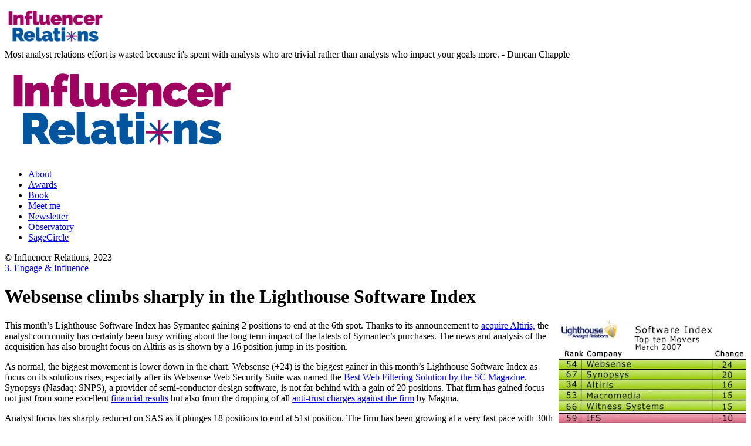

--- FILE ---
content_type: text/html; charset=UTF-8
request_url: https://www.influencerrelations.com/363/websense-climbs-sharply-in-the-lighthouse-software-index
body_size: 11092
content:
<!DOCTYPE html>
<!--[if lt IE 7]><html class="no-js ie lt-ie9 lt-ie8 lt-ie7" lang="en-US"> <![endif]-->
<!--[if IE 7]><html class="no-js ie lt-ie9 lt-ie8" lang="en-US"> <![endif]-->
<!--[if IE 8]><html class="no-js ie lt-ie9" lang="en-US"> <![endif]-->
<!--[if gt IE 8]><html class="no-js ie lt-ie10" lang="en-US"> <![endif]-->
<!--[if gt IE 9]><!--><html class="no-ie" lang="en-US"> <!--<![endif]--><head><meta charset="utf-8"><link rel="icon" type="image/png" href="https://www.influencerrelations.com/wp-content/uploads/IR_LogoTransparent.png" /><link rel="apple-touch-icon" href="https://www.influencerrelations.com/wp-content/uploads/IR_LogoTransparent.png"><link rel="apple-touch-icon" sizes="76x76" href="https://www.influencerrelations.com/wp-content/uploads/IR_LogoTransparent.png"><link rel="apple-touch-icon" sizes="120x120" href="https://www.influencerrelations.com/wp-content/uploads/IR_LogoTransparent.png"><link rel="apple-touch-icon" sizes="152x152" href="https://www.influencerrelations.com/wp-content/uploads/IR_LogoTransparent.png"><meta name="viewport" content="width=device-width, initial-scale=1.0" />
<!--[if lte IE 9]> <script src="https://www.influencerrelations.com/wp-content/themes/dfd-ronneby/assets/js/html5shiv.js"></script> <![endif]-->
<!--[if lte IE 8]> <script src="https://www.influencerrelations.com/wp-content/themes/dfd-ronneby/assets/js/excanvas.compiled.js"></script> <![endif]--><link rel="alternate" type="application/rss+xml" title="Influencer Relations Feed" href="https://www.influencerrelations.com/feed/"><meta name='robots' content='index, follow, max-image-preview:large, max-snippet:-1, max-video-preview:-1' /><meta name="google-site-verification" content="V6bkhHqw_r865ekC0b4BzqdpTW_YdMxx9tLWF-CYInQ" /><meta name="msvalidate.01" content="C348EC9C6EC5DDEB5A56DDC1DC2DB870" /><meta name="p:domain_verify" content="1b203c474d795e1002be357256d5376c" /><title>Websense climbs sharply in the Lighthouse Software Index - Influencer Relations</title><link rel="canonical" href="https://www.influencerrelations.com/363/websense-climbs-sharply-in-the-lighthouse-software-index" /><meta property="og:locale" content="en_US" /><meta property="og:type" content="article" /><meta property="og:title" content="Websense climbs sharply in the Lighthouse Software Index - Influencer Relations" /><meta property="og:description" content="This month&#8217;s Lighthouse Software Index has Symantec gaining 2 positions to end at the 6th spot. Thanks to its announcement to acquire Altiris, the analyst community has certainly been busy" /><meta property="og:url" content="https://www.influencerrelations.com/363/websense-climbs-sharply-in-the-lighthouse-software-index" /><meta property="og:site_name" content="Influencer Relations" /><meta property="article:published_time" content="2007-03-20T14:22:00+00:00" /><meta property="article:modified_time" content="2008-03-22T10:34:28+00:00" /><meta property="og:image" content="https://bp3.blogger.com/_0P_gswvej44/Rf_CCFu2o8I/AAAAAAAAAAk/H1eWmrK-FeQ/s320/Software+-+Mover.jpg" /><meta name="author" content="Duncan Chapple" /><meta name="twitter:card" content="summary_large_image" /><meta name="twitter:label1" content="Written by" /><meta name="twitter:data1" content="Duncan Chapple" /><meta name="twitter:label2" content="Est. reading time" /><meta name="twitter:data2" content="2 minutes" /> <script type="application/ld+json" class="yoast-schema-graph">{"@context":"https://schema.org","@graph":[{"@type":"Article","@id":"https://www.influencerrelations.com/363/websense-climbs-sharply-in-the-lighthouse-software-index#article","isPartOf":{"@id":"https://www.influencerrelations.com/363/websense-climbs-sharply-in-the-lighthouse-software-index"},"author":{"name":"Duncan Chapple","@id":"https://www.influencerrelations.com/#/schema/person/a087db14e3bdf29431db45d158feb8a9"},"headline":"Websense climbs sharply in the Lighthouse Software Index","datePublished":"2007-03-20T14:22:00+00:00","dateModified":"2008-03-22T10:34:28+00:00","mainEntityOfPage":{"@id":"https://www.influencerrelations.com/363/websense-climbs-sharply-in-the-lighthouse-software-index"},"wordCount":358,"commentCount":0,"image":{"@id":"https://www.influencerrelations.com/363/websense-climbs-sharply-in-the-lighthouse-software-index#primaryimage"},"thumbnailUrl":"http://bp3.blogger.com/_0P_gswvej44/Rf_CCFu2o8I/AAAAAAAAAAk/H1eWmrK-FeQ/s320/Software+-+Mover.jpg","articleSection":["3. Engage &amp; Influence"],"inLanguage":"en-US","potentialAction":[{"@type":"CommentAction","name":"Comment","target":["https://www.influencerrelations.com/363/websense-climbs-sharply-in-the-lighthouse-software-index#respond"]}]},{"@type":"WebPage","@id":"https://www.influencerrelations.com/363/websense-climbs-sharply-in-the-lighthouse-software-index","url":"https://www.influencerrelations.com/363/websense-climbs-sharply-in-the-lighthouse-software-index","name":"Websense climbs sharply in the Lighthouse Software Index - Influencer Relations","isPartOf":{"@id":"https://www.influencerrelations.com/#website"},"primaryImageOfPage":{"@id":"https://www.influencerrelations.com/363/websense-climbs-sharply-in-the-lighthouse-software-index#primaryimage"},"image":{"@id":"https://www.influencerrelations.com/363/websense-climbs-sharply-in-the-lighthouse-software-index#primaryimage"},"thumbnailUrl":"http://bp3.blogger.com/_0P_gswvej44/Rf_CCFu2o8I/AAAAAAAAAAk/H1eWmrK-FeQ/s320/Software+-+Mover.jpg","datePublished":"2007-03-20T14:22:00+00:00","dateModified":"2008-03-22T10:34:28+00:00","author":{"@id":"https://www.influencerrelations.com/#/schema/person/a087db14e3bdf29431db45d158feb8a9"},"breadcrumb":{"@id":"https://www.influencerrelations.com/363/websense-climbs-sharply-in-the-lighthouse-software-index#breadcrumb"},"inLanguage":"en-US","potentialAction":[{"@type":"ReadAction","target":["https://www.influencerrelations.com/363/websense-climbs-sharply-in-the-lighthouse-software-index"]}]},{"@type":"ImageObject","inLanguage":"en-US","@id":"https://www.influencerrelations.com/363/websense-climbs-sharply-in-the-lighthouse-software-index#primaryimage","url":"http://bp3.blogger.com/_0P_gswvej44/Rf_CCFu2o8I/AAAAAAAAAAk/H1eWmrK-FeQ/s320/Software+-+Mover.jpg","contentUrl":"http://bp3.blogger.com/_0P_gswvej44/Rf_CCFu2o8I/AAAAAAAAAAk/H1eWmrK-FeQ/s320/Software+-+Mover.jpg"},{"@type":"BreadcrumbList","@id":"https://www.influencerrelations.com/363/websense-climbs-sharply-in-the-lighthouse-software-index#breadcrumb","itemListElement":[{"@type":"ListItem","position":1,"name":"Home","item":"https://www.influencerrelations.com/"},{"@type":"ListItem","position":2,"name":"Websense climbs sharply in the Lighthouse Software Index"}]},{"@type":"WebSite","@id":"https://www.influencerrelations.com/#website","url":"https://www.influencerrelations.com/","name":"Influecer Relations","description":"Edited by Duncan Chapple","potentialAction":[{"@type":"SearchAction","target":{"@type":"EntryPoint","urlTemplate":"https://www.influencerrelations.com/?s={search_term_string}"},"query-input":{"@type":"PropertyValueSpecification","valueRequired":true,"valueName":"search_term_string"}}],"inLanguage":"en-US"},{"@type":"Person","@id":"https://www.influencerrelations.com/#/schema/person/a087db14e3bdf29431db45d158feb8a9","name":"Duncan Chapple","image":{"@type":"ImageObject","inLanguage":"en-US","@id":"https://www.influencerrelations.com/#/schema/person/image/","url":"https://secure.gravatar.com/avatar/6b3ac88873048d798ed7bcc0fe4792513d7bb4fb5aa39ac69153b4303e30766a?s=96&d=mm&r=g","contentUrl":"https://secure.gravatar.com/avatar/6b3ac88873048d798ed7bcc0fe4792513d7bb4fb5aa39ac69153b4303e30766a?s=96&d=mm&r=g","caption":"Duncan Chapple"},"sameAs":["http://www.lighthousear.com"],"url":"https://www.influencerrelations.com/author/wahmed"}]}</script> <link rel='dns-prefetch' href='//secure.gravatar.com' /><link rel='dns-prefetch' href='//stats.wp.com' /><link rel='dns-prefetch' href='//fonts.googleapis.com' /><link rel='dns-prefetch' href='//jetpack.wordpress.com' /><link rel='dns-prefetch' href='//s0.wp.com' /><link rel='dns-prefetch' href='//public-api.wordpress.com' /><link rel='dns-prefetch' href='//0.gravatar.com' /><link rel='dns-prefetch' href='//1.gravatar.com' /><link rel='dns-prefetch' href='//2.gravatar.com' /><link rel='dns-prefetch' href='//widgets.wp.com' /><link rel='preconnect' href='//c0.wp.com' /><link rel='preconnect' href='//i0.wp.com' /><link rel='preconnect' href='https://fonts.gstatic.com' crossorigin /><link rel="alternate" type="application/rss+xml" title="Influencer Relations &raquo; Feed" href="https://www.influencerrelations.com/feed" /><link rel="alternate" type="application/rss+xml" title="Influencer Relations &raquo; Comments Feed" href="https://www.influencerrelations.com/comments/feed" /><link rel="alternate" title="oEmbed (JSON)" type="application/json+oembed" href="https://www.influencerrelations.com/wp-json/oembed/1.0/embed?url=https%3A%2F%2Fwww.influencerrelations.com%2F363%2Fwebsense-climbs-sharply-in-the-lighthouse-software-index" /><link rel="alternate" title="oEmbed (XML)" type="text/xml+oembed" href="https://www.influencerrelations.com/wp-json/oembed/1.0/embed?url=https%3A%2F%2Fwww.influencerrelations.com%2F363%2Fwebsense-climbs-sharply-in-the-lighthouse-software-index&#038;format=xml" /><link rel="stylesheet" href="https://www.influencerrelations.com/wp-content/plugins/litespeed-cache/assets/css/litespeed-dummy.css?ver=6.9"><link rel="preload" as="style" href="https://fonts.googleapis.com/css?family=Open%20Sans:300,400,500,600,700,800,300italic,400italic,500italic,600italic,700italic,800italic%7CExo:100,200,300,400,500,600,700,800,900,100italic,200italic,300italic,400italic,500italic,600italic,700italic,800italic,900italic&#038;subset=latin&#038;display=swap&#038;ver=1734609454" /><noscript><link rel="stylesheet" href="https://fonts.googleapis.com/css?family=Open%20Sans:300,400,500,600,700,800,300italic,400italic,500italic,600italic,700italic,800italic%7CExo:100,200,300,400,500,600,700,800,900,100italic,200italic,300italic,400italic,500italic,600italic,700italic,800italic,900italic&#038;subset=latin&#038;display=swap&#038;ver=1734609454" /></noscript> <script></script><link rel="https://api.w.org/" href="https://www.influencerrelations.com/wp-json/" /><link rel="alternate" title="JSON" type="application/json" href="https://www.influencerrelations.com/wp-json/wp/v2/posts/363" /><link rel="EditURI" type="application/rsd+xml" title="RSD" href="https://www.influencerrelations.com/xmlrpc.php?rsd" /><meta name="generator" content="WordPress 6.9" /><link rel='shortlink' href='https://wp.me/p2Z2z0-5R' /><meta name="generator" content="Redux 4.5.1" /><meta name="generator" content="Elementor 3.34.2; features: e_font_icon_svg, additional_custom_breakpoints; settings: css_print_method-external, google_font-enabled, font_display-auto"><meta name="generator" content="Powered by WPBakery Page Builder - drag and drop page builder for WordPress."/><meta name="bmi-version" content="2.0.0" /><meta name="generator" content="Powered by Slider Revolution 6.7.35 - responsive, Mobile-Friendly Slider Plugin for WordPress with comfortable drag and drop interface." /><link rel="icon" href="https://i0.wp.com/www.influencerrelations.com/wp-content/uploads/cropped-IR_LogoTransparent.png?fit=32%2C32&#038;ssl=1" sizes="32x32" /><link rel="icon" href="https://i0.wp.com/www.influencerrelations.com/wp-content/uploads/cropped-IR_LogoTransparent.png?fit=192%2C192&#038;ssl=1" sizes="192x192" /><link rel="apple-touch-icon" href="https://i0.wp.com/www.influencerrelations.com/wp-content/uploads/cropped-IR_LogoTransparent.png?fit=180%2C180&#038;ssl=1" /><meta name="msapplication-TileImage" content="https://i0.wp.com/www.influencerrelations.com/wp-content/uploads/cropped-IR_LogoTransparent.png?fit=270%2C270&#038;ssl=1" />
<noscript><style>.wpb_animate_when_almost_visible { opacity: 1; }</style></noscript></head><body data-rsssl=1 class="wp-singular post-template-default single single-post postid-363 single-format-standard wp-theme-dfd-ronneby dfd-page-title-websense-climbs-sharply-in-the-lighthouse-software-index dfd-smooth-scroll wpb-js-composer js-comp-ver-8.5 vc_responsive elementor-default elementor-kit-13154" data-directory="https://www.influencerrelations.com/wp-content/themes/dfd-ronneby"  data-header-responsive-width="1101" data-share-pretty="Share" data-next-pretty="next" data-prev-pretty="prev"><div class="form-search-section" style="display: none;"><div class="row"><form role="search" method="get" id="searchform_6970585def05c" class="form-search" action="https://www.influencerrelations.com/">
<i class="dfdicon-header-search-icon inside-search-icon"></i>
<input type="text" value="" name="s" id="s_6970585def05b" class="search-query" placeholder="Search on site..." aria-label="Search on site">
<input type="submit" value="Search" class="btn">
<i class="header-search-switcher close-search"></i></form></div></div><div id="header-container" class="header-style-5 header-layout-boxed   dfd-header-layout-fixed left text-left"><section id="header"><div class="dfd-side-header-container"><div class="logo-wrap header-top-logo-panel dfd-header-responsive-hide"><div class="row"><div class="columns twelve"><div class="logo-for-panel"><div class="inline-block">
<a href="https://www.influencerrelations.com">
<img data-lazyloaded="1" src="[data-uri]" data-src="https://www.influencerrelations.com/wp-content/uploads/IR_Fulltransparent_400-173x72.png" alt="Influencer Relations" data-retina="https://www.influencerrelations.com/wp-content/uploads/IR_Fulltransparent_400.png" data-retina_w="400" data-retina_h="166" style="height: 72px;" /><noscript><img src="https://www.influencerrelations.com/wp-content/uploads/IR_Fulltransparent_400-173x72.png" alt="Influencer Relations" data-retina="https://www.influencerrelations.com/wp-content/uploads/IR_Fulltransparent_400.png" data-retina_w="400" data-retina_h="166" style="height: 72px;" /></noscript>
</a></div></div></div><div class="columns twelve header-info-panel"><div class="top-info"><span class="dfd-top-info-delim-blank"></span> Most analyst relations effort is wasted because it's spent with analysts who are trivial rather than analysts who impact your goals more. - Duncan Chapple</div></div></div></div><div class="header-wrap"><div class="row decorated"><div class="columns twelve header-main-panel"><div class="header-col-left"><div class="mobile-logo">
<a href="https://www.influencerrelations.com" title="Home"><img data-lazyloaded="1" src="[data-uri]" data-src="https://www.influencerrelations.com/wp-content/uploads/IR_Fulltransparent_400.png" alt="logo"/><noscript><img src="https://www.influencerrelations.com/wp-content/uploads/IR_Fulltransparent_400.png" alt="logo"/></noscript></a></div></div><div class="header-col-right"><div class="header-icons-wrapper"><div class="dl-menuwrapper">
<a href="#sidr" class="dl-trigger icon-mobile-menu dfd-vertical-aligned" id="mobile-menu" aria-label="Open mobile menu">
<span class="icon-wrap dfd-middle-line"></span>
<span class="icon-wrap dfd-top-line"></span>
<span class="icon-wrap dfd-bottom-line"></span>
</a></div></div></div><div class="header-col-fluid"><nav class="mega-menu clearfix  dfd-disable-menu-line-animated text-right" id="main_mega_menu"><ul id="menu-main-menu" class="nav-menu menu-primary-navigation menu-clonable-for-mobiles"><li id="nav-menu-item-13102-6970585e03343" class="mega-menu-item nav-item menu-item-depth-0 "><a href="https://www.influencerrelations.com/aboutduncan" class="menu-link main-menu-link item-title">About</a></li><li id="nav-menu-item-6991-6970585e033ae" class="mega-menu-item nav-item menu-item-depth-0 "><a href="https://www.influencerrelations.com/analyst-firm-awards" class="menu-link main-menu-link item-title">Awards</a></li><li id="nav-menu-item-12405-6970585e033f6" class="mega-menu-item nav-item menu-item-depth-0 "><a href="https://www.amazon.co.uk/Influencer-Relations-Insights-Analyst-Expanded/dp/0906378087/" class="menu-link main-menu-link item-title">Book</a></li><li id="nav-menu-item-7487-6970585e03423" class="mega-menu-item nav-item menu-item-depth-0 "><a href="http://meet.duncanchapple.com" class="menu-link main-menu-link item-title">Meet me</a></li><li id="nav-menu-item-15081-6970585e03451" class="mega-menu-item nav-item menu-item-depth-0 "><a href="https://mailchi.mp/31ae6b4c7f96/influencerrelations" class="menu-link main-menu-link item-title">Newsletter</a></li><li id="nav-menu-item-7142-6970585e0347a" class="mega-menu-item nav-item menu-item-depth-0 "><a href="https://ao.business-school.ed.ac.uk/" class="menu-link main-menu-link item-title">Observatory</a></li><li id="nav-menu-item-15082-6970585e034a0" class="mega-menu-item nav-item menu-item-depth-0 "><a href="https://sagecircle.com" class="menu-link main-menu-link item-title">SageCircle</a></li></ul>	<i class="carousel-nav prev dfd-icon-left_2"></i>
<i class="carousel-nav next dfd-icon-right_2"></i></nav></div></div></div></div><div class="dfd-header-bottom dfd-header-responsive-hide"><div class="login-button-wrap"></div><div class="clear"></div><div class="inline-block"></div><div class="clear"></div><div class="widget soc-icons dfd-soc-icons-hover-style-4">
<a href="http://facebook.com/influencerrel" class="fb soc_icon-facebook" title="Facebook" target="_blank"><span class="line-top-left soc_icon-facebook"></span><span class="line-top-center soc_icon-facebook"></span><span class="line-top-right soc_icon-facebook"></span><span class="line-bottom-left soc_icon-facebook"></span><span class="line-bottom-center soc_icon-facebook"></span><span class="line-bottom-right soc_icon-facebook"></span><i class="soc_icon-facebook"></i></a><a href="http://linkedin.com/duncanchapple" class="li soc_icon-linkedin" title="LinkedIN" target="_blank"><span class="line-top-left soc_icon-linkedin"></span><span class="line-top-center soc_icon-linkedin"></span><span class="line-top-right soc_icon-linkedin"></span><span class="line-bottom-left soc_icon-linkedin"></span><span class="line-bottom-center soc_icon-linkedin"></span><span class="line-bottom-right soc_icon-linkedin"></span><i class="soc_icon-linkedin"></i></a><a href="http://www.twitter.com/influencerrel" class="tw dfd-added-icon-twitter-x-logo" title="Twitter" target="_blank"><span class="line-top-left dfd-added-icon-twitter-x-logo"></span><span class="line-top-center dfd-added-icon-twitter-x-logo"></span><span class="line-top-right dfd-added-icon-twitter-x-logo"></span><span class="line-bottom-left dfd-added-icon-twitter-x-logo"></span><span class="line-bottom-center dfd-added-icon-twitter-x-logo"></span><span class="line-bottom-right dfd-added-icon-twitter-x-logo"></span><i class="dfd-added-icon-twitter-x-logo"></i></a><a href="http://youtube.com/duncanchapplemba" class="yt soc_icon-youtube" title="YouTube" target="_blank"><span class="line-top-left soc_icon-youtube"></span><span class="line-top-center soc_icon-youtube"></span><span class="line-top-right soc_icon-youtube"></span><span class="line-bottom-left soc_icon-youtube"></span><span class="line-bottom-center soc_icon-youtube"></span><span class="line-bottom-right soc_icon-youtube"></span><i class="soc_icon-youtube"></i></a><a href="https://www.slideshare.net/dchapple/" class="ss dfd-added-font-icon-slideshare" title="slideshare" target="_blank"><span class="line-top-left dfd-added-font-icon-slideshare"></span><span class="line-top-center dfd-added-font-icon-slideshare"></span><span class="line-top-right dfd-added-font-icon-slideshare"></span><span class="line-bottom-left dfd-added-font-icon-slideshare"></span><span class="line-bottom-center dfd-added-font-icon-slideshare"></span><span class="line-bottom-right dfd-added-font-icon-slideshare"></span><i class="dfd-added-font-icon-slideshare"></i></a></div><div class="clear"></div><div class="dfd-copyright">
©  Influencer Relations, 2023</div></div></div></section></div><div id="main-wrap" class=""><div id="change_wrap_div"><div id="stuning-header"><div class="dfd-stuning-header-bg-container" style=" background-color: #ffffff; background-size: initial;background-attachment: fixed;background-position: center;"></div><div class="stuning-header-inner"><div class="row"><div class="twelve columns"><div class="page-title-inner  text-center" ><div class="page-title-inner-wrap"><div class="dfd-news-categories">
<span class="byline category">
<a href="https://www.influencerrelations.com/category/influence" class="fn" >
<span class="cat-name">3. Engage &amp; Influence</span>
</a>
</span></div><h1 class="page-title">
Websense climbs sharply in the Lighthouse Software Index</h1></div></div></div></div></div></div><section id="layout" class="single-post dfd-equal-height-children"><div class="single-post dfd-single-layout-full_width dfd-single-style-advanced"><div class="blog-section "><section id="main-content" role="main" class="twelve columns"><article class="post-363 post type-post status-publish format-standard hentry category-influence"><div class="dfd-single-post-heading"></div><div class="entry-content"><p><a href="https://i0.wp.com/bp3.blogger.com/_0P_gswvej44/Rf_CCFu2o8I/AAAAAAAAAAk/H1eWmrK-FeQ/s1600-h/Software%2B-%2BMover.jpg" onblur="try {parent.deselectBloggerImageGracefully();} catch(e) {}"><img data-lazyloaded="1" src="[data-uri]" data-recalc-dims="1" decoding="async" data-src="https://i0.wp.com/bp3.blogger.com/_0P_gswvej44/Rf_CCFu2o8I/AAAAAAAAAAk/H1eWmrK-FeQ/s320/Software%2B-%2BMover.jpg?w=1200" style="margin: 0pt 0pt 10px 10px; float: right; cursor: pointer" id="BLOGGER_PHOTO_ID_5043963448832467906" border="0" /><noscript><img data-recalc-dims="1" decoding="async" src="https://i0.wp.com/bp3.blogger.com/_0P_gswvej44/Rf_CCFu2o8I/AAAAAAAAAAk/H1eWmrK-FeQ/s320/Software%2B-%2BMover.jpg?w=1200" style="margin: 0pt 0pt 10px 10px; float: right; cursor: pointer" id="BLOGGER_PHOTO_ID_5043963448832467906" border="0" /></noscript></a>This month&#8217;s Lighthouse Software Index has Symantec gaining 2 positions to end at the 6th spot. Thanks to its announcement to <a href="http://www.symantec.com/about/news/release/article.jsp?prid=20070129_02">acquire Altiris,</a> the analyst community has certainly been busy writing about the long term impact of the latests of Symantec&#8217;s purchases. The news and analysis of the acquisition has also brought focus on Altiris as is shown by a 16 position jump in its position.</p><p>As normal, the biggest movement is lower down in the chart. Websense (+24) is the biggest gainer in this month&#8217;s Lighthouse Software Index as focus on its solutions rises, especially after its Websense Web Security Suite was named the <a href="http://www.websense.com/global/en/PressRoom/PressReleases/PressReleaseDetail/?Release=0702131358">Best Web Filtering Solution by the SC Magazine</a>. Synopsys (Nasdaq: SNPS), a provider of semi-conductor design software, is not far behind with a gain of 20 positions. That firm has gained focus not just from some excellent <a href="http://www.synopsys.com/news/announce/press2007/earnings/earnings_q107.pdf">financial results</a> but also from the dropping of all <a href="http://www.synopsys.com/news/announce/press2007/snps_magma_lg_pr.html">anti-trust charges against the firm</a> by Magma.</p><p>Analyst focus has sharply reduced on SAS as it plunges 18 positions to end at 51st position. The firm has been growing at a very fast pace with 30th consecutive year of revenue growth and record <a href="http://www.sas.com/news/preleases/021307/news1.html">$1.9 billion in revenue</a>. However, it has had a very quite month, and is yet to get many analysts talking about the outcome of the proposed plan of <a href="http://www.sas.com/news/preleases/030507/news1Accenture.html">SAS and Accenture</a> to work together.</p><p>Talking a bit about the top 25 firms, this month sees the entry of Veritas (22), mySQL (21), Check Point (25) and SPSS (24) in the top 25 list. The positions for these 3 firms have been vacated by the departure of Business Objects (at 28), Sage (27), Tibco (29) and Infor (26) from the top 25. Sage and Infor should not be worried, since their presence in the top 25 presented an unusual blip. However, Business Objects and Tibco were often in the low teens up until the middle of last year: they both seem to have been overtaken by competitors ramping up their AR.</p><p>If you&#8217;d like to be sent the top 25 of the Lighthouse Software Index each month, please send an email to <span style="font-style: italic">analysts [at] lighthousear.com</span>. To read more about <a href="http://analystrelations.blogspot.com/2006/11/how-we-do-our-analyst-index-rankings.html">how we do the index</a>, click <a href="http://analystrelations.blogspot.com/2006/11/how-we-do-our-analyst-index-rankings.html">here</a>.</p><div id='jp-relatedposts' class='jp-relatedposts' ></div></div></article><div class="about-author"><figure class="author-photo">
<img data-lazyloaded="1" src="[data-uri]" alt='' data-src='https://secure.gravatar.com/avatar/6b3ac88873048d798ed7bcc0fe4792513d7bb4fb5aa39ac69153b4303e30766a?s=80&#038;d=mm&#038;r=g' data-srcset='https://secure.gravatar.com/avatar/6b3ac88873048d798ed7bcc0fe4792513d7bb4fb5aa39ac69153b4303e30766a?s=160&#038;d=mm&#038;r=g 2x' class='avatar avatar-80 photo' height='80' width='80' decoding='async'/><noscript><img alt='' src='https://secure.gravatar.com/avatar/6b3ac88873048d798ed7bcc0fe4792513d7bb4fb5aa39ac69153b4303e30766a?s=80&#038;d=mm&#038;r=g' srcset='https://secure.gravatar.com/avatar/6b3ac88873048d798ed7bcc0fe4792513d7bb4fb5aa39ac69153b4303e30766a?s=160&#038;d=mm&#038;r=g 2x' class='avatar avatar-80 photo' height='80' width='80' decoding='async'/></noscript></figure><div class="author-content"><div class="author-top-inner"><div class="box-name">Duncan Chapple</div><div class="widget soc-icons dfd-soc-icons-hover-style-26"></div></div><div class="author-description"><p></p></div></div></div></section></div></div></section></div><div class="body-back-to-top align-right">
<i class="dfd-added-font-icon-right-open"></i></div><div id="footer-wrap"><section id="footer" class="footer-style-2 dfd-background-dark"></section></div></div><div id="sidr"><div class="sidr-top"><div class="logo-for-panel">
<a href="https://www.influencerrelations.com" title="Mobile logo">
<img data-lazyloaded="1" src="[data-uri]" data-src="https://www.influencerrelations.com/wp-content/uploads/IR_Fulltransparent_400.png" alt="logo"/><noscript><img src="https://www.influencerrelations.com/wp-content/uploads/IR_Fulltransparent_400.png" alt="logo"/></noscript>
</a></div></div><div class="sidr-inner"></div><div class="dfd-search-mobile-show" style="display: none;"><div class="form-search-container"><form role="search" method="get" id="searchform" class="form-search" action="https://www.influencerrelations.com/">
<label class="hide" for="s">Search for:</label>
<input type="text" value="" name="s" id="s" class="search-query" placeholder="">
<input type="submit" id="searchsubmit" value="" class="btn"><div class="searchsubmit-icon"><i class="dfd-icon-zoom"></i></div></form></div></div></div>
<a href="#sidr-close" class="dl-trigger dfd-sidr-close" aria-label="Close mobile menu"></a> <script type="speculationrules">{"prefetch":[{"source":"document","where":{"and":[{"href_matches":"/*"},{"not":{"href_matches":["/wp-*.php","/wp-admin/*","/wp-content/uploads/*","/wp-content/*","/wp-content/plugins/*","/wp-content/themes/dfd-ronneby/*","/*\\?(.+)"]}},{"not":{"selector_matches":"a[rel~=\"nofollow\"]"}},{"not":{"selector_matches":".no-prefetch, .no-prefetch a"}}]},"eagerness":"conservative"}]}</script> <div style="display:none"><div class="grofile-hash-map-cfb26d5c56ab031dd3b78f9464f3942e"></div></div> <script type="text/javascript" id="jetpack-stats-js-before">/*  */
_stq = window._stq || [];
_stq.push([ "view", {"v":"ext","blog":"44100538","post":"363","tz":"1","srv":"www.influencerrelations.com","j":"1:15.4"} ]);
_stq.push([ "clickTrackerInit", "44100538", "363" ]);
//# sourceURL=jetpack-stats-js-before
/*  */</script> <script type="text/javascript" src="https://stats.wp.com/e-202604.js" id="jetpack-stats-js" defer="defer" data-wp-strategy="defer"></script> <script id="wp-emoji-settings" type="application/json">{"baseUrl":"https://s.w.org/images/core/emoji/17.0.2/72x72/","ext":".png","svgUrl":"https://s.w.org/images/core/emoji/17.0.2/svg/","svgExt":".svg","source":{"concatemoji":"https://www.influencerrelations.com/wp-includes/js/wp-emoji-release.min.js?ver=6.9"}}</script> <script type="module">/*  */
/*! This file is auto-generated */
const a=JSON.parse(document.getElementById("wp-emoji-settings").textContent),o=(window._wpemojiSettings=a,"wpEmojiSettingsSupports"),s=["flag","emoji"];function i(e){try{var t={supportTests:e,timestamp:(new Date).valueOf()};sessionStorage.setItem(o,JSON.stringify(t))}catch(e){}}function c(e,t,n){e.clearRect(0,0,e.canvas.width,e.canvas.height),e.fillText(t,0,0);t=new Uint32Array(e.getImageData(0,0,e.canvas.width,e.canvas.height).data);e.clearRect(0,0,e.canvas.width,e.canvas.height),e.fillText(n,0,0);const a=new Uint32Array(e.getImageData(0,0,e.canvas.width,e.canvas.height).data);return t.every((e,t)=>e===a[t])}function p(e,t){e.clearRect(0,0,e.canvas.width,e.canvas.height),e.fillText(t,0,0);var n=e.getImageData(16,16,1,1);for(let e=0;e<n.data.length;e++)if(0!==n.data[e])return!1;return!0}function u(e,t,n,a){switch(t){case"flag":return n(e,"\ud83c\udff3\ufe0f\u200d\u26a7\ufe0f","\ud83c\udff3\ufe0f\u200b\u26a7\ufe0f")?!1:!n(e,"\ud83c\udde8\ud83c\uddf6","\ud83c\udde8\u200b\ud83c\uddf6")&&!n(e,"\ud83c\udff4\udb40\udc67\udb40\udc62\udb40\udc65\udb40\udc6e\udb40\udc67\udb40\udc7f","\ud83c\udff4\u200b\udb40\udc67\u200b\udb40\udc62\u200b\udb40\udc65\u200b\udb40\udc6e\u200b\udb40\udc67\u200b\udb40\udc7f");case"emoji":return!a(e,"\ud83e\u1fac8")}return!1}function f(e,t,n,a){let r;const o=(r="undefined"!=typeof WorkerGlobalScope&&self instanceof WorkerGlobalScope?new OffscreenCanvas(300,150):document.createElement("canvas")).getContext("2d",{willReadFrequently:!0}),s=(o.textBaseline="top",o.font="600 32px Arial",{});return e.forEach(e=>{s[e]=t(o,e,n,a)}),s}function r(e){var t=document.createElement("script");t.src=e,t.defer=!0,document.head.appendChild(t)}a.supports={everything:!0,everythingExceptFlag:!0},new Promise(t=>{let n=function(){try{var e=JSON.parse(sessionStorage.getItem(o));if("object"==typeof e&&"number"==typeof e.timestamp&&(new Date).valueOf()<e.timestamp+604800&&"object"==typeof e.supportTests)return e.supportTests}catch(e){}return null}();if(!n){if("undefined"!=typeof Worker&&"undefined"!=typeof OffscreenCanvas&&"undefined"!=typeof URL&&URL.createObjectURL&&"undefined"!=typeof Blob)try{var e="postMessage("+f.toString()+"("+[JSON.stringify(s),u.toString(),c.toString(),p.toString()].join(",")+"));",a=new Blob([e],{type:"text/javascript"});const r=new Worker(URL.createObjectURL(a),{name:"wpTestEmojiSupports"});return void(r.onmessage=e=>{i(n=e.data),r.terminate(),t(n)})}catch(e){}i(n=f(s,u,c,p))}t(n)}).then(e=>{for(const n in e)a.supports[n]=e[n],a.supports.everything=a.supports.everything&&a.supports[n],"flag"!==n&&(a.supports.everythingExceptFlag=a.supports.everythingExceptFlag&&a.supports[n]);var t;a.supports.everythingExceptFlag=a.supports.everythingExceptFlag&&!a.supports.flag,a.supports.everything||((t=a.source||{}).concatemoji?r(t.concatemoji):t.wpemoji&&t.twemoji&&(r(t.twemoji),r(t.wpemoji)))});
//# sourceURL=https://www.influencerrelations.com/wp-includes/js/wp-emoji-loader.min.js
/*  */</script> <script></script> <script data-no-optimize="1">window.lazyLoadOptions=Object.assign({},{threshold:300},window.lazyLoadOptions||{});!function(t,e){"object"==typeof exports&&"undefined"!=typeof module?module.exports=e():"function"==typeof define&&define.amd?define(e):(t="undefined"!=typeof globalThis?globalThis:t||self).LazyLoad=e()}(this,function(){"use strict";function e(){return(e=Object.assign||function(t){for(var e=1;e<arguments.length;e++){var n,a=arguments[e];for(n in a)Object.prototype.hasOwnProperty.call(a,n)&&(t[n]=a[n])}return t}).apply(this,arguments)}function o(t){return e({},at,t)}function l(t,e){return t.getAttribute(gt+e)}function c(t){return l(t,vt)}function s(t,e){return function(t,e,n){e=gt+e;null!==n?t.setAttribute(e,n):t.removeAttribute(e)}(t,vt,e)}function i(t){return s(t,null),0}function r(t){return null===c(t)}function u(t){return c(t)===_t}function d(t,e,n,a){t&&(void 0===a?void 0===n?t(e):t(e,n):t(e,n,a))}function f(t,e){et?t.classList.add(e):t.className+=(t.className?" ":"")+e}function _(t,e){et?t.classList.remove(e):t.className=t.className.replace(new RegExp("(^|\\s+)"+e+"(\\s+|$)")," ").replace(/^\s+/,"").replace(/\s+$/,"")}function g(t){return t.llTempImage}function v(t,e){!e||(e=e._observer)&&e.unobserve(t)}function b(t,e){t&&(t.loadingCount+=e)}function p(t,e){t&&(t.toLoadCount=e)}function n(t){for(var e,n=[],a=0;e=t.children[a];a+=1)"SOURCE"===e.tagName&&n.push(e);return n}function h(t,e){(t=t.parentNode)&&"PICTURE"===t.tagName&&n(t).forEach(e)}function a(t,e){n(t).forEach(e)}function m(t){return!!t[lt]}function E(t){return t[lt]}function I(t){return delete t[lt]}function y(e,t){var n;m(e)||(n={},t.forEach(function(t){n[t]=e.getAttribute(t)}),e[lt]=n)}function L(a,t){var o;m(a)&&(o=E(a),t.forEach(function(t){var e,n;e=a,(t=o[n=t])?e.setAttribute(n,t):e.removeAttribute(n)}))}function k(t,e,n){f(t,e.class_loading),s(t,st),n&&(b(n,1),d(e.callback_loading,t,n))}function A(t,e,n){n&&t.setAttribute(e,n)}function O(t,e){A(t,rt,l(t,e.data_sizes)),A(t,it,l(t,e.data_srcset)),A(t,ot,l(t,e.data_src))}function w(t,e,n){var a=l(t,e.data_bg_multi),o=l(t,e.data_bg_multi_hidpi);(a=nt&&o?o:a)&&(t.style.backgroundImage=a,n=n,f(t=t,(e=e).class_applied),s(t,dt),n&&(e.unobserve_completed&&v(t,e),d(e.callback_applied,t,n)))}function x(t,e){!e||0<e.loadingCount||0<e.toLoadCount||d(t.callback_finish,e)}function M(t,e,n){t.addEventListener(e,n),t.llEvLisnrs[e]=n}function N(t){return!!t.llEvLisnrs}function z(t){if(N(t)){var e,n,a=t.llEvLisnrs;for(e in a){var o=a[e];n=e,o=o,t.removeEventListener(n,o)}delete t.llEvLisnrs}}function C(t,e,n){var a;delete t.llTempImage,b(n,-1),(a=n)&&--a.toLoadCount,_(t,e.class_loading),e.unobserve_completed&&v(t,n)}function R(i,r,c){var l=g(i)||i;N(l)||function(t,e,n){N(t)||(t.llEvLisnrs={});var a="VIDEO"===t.tagName?"loadeddata":"load";M(t,a,e),M(t,"error",n)}(l,function(t){var e,n,a,o;n=r,a=c,o=u(e=i),C(e,n,a),f(e,n.class_loaded),s(e,ut),d(n.callback_loaded,e,a),o||x(n,a),z(l)},function(t){var e,n,a,o;n=r,a=c,o=u(e=i),C(e,n,a),f(e,n.class_error),s(e,ft),d(n.callback_error,e,a),o||x(n,a),z(l)})}function T(t,e,n){var a,o,i,r,c;t.llTempImage=document.createElement("IMG"),R(t,e,n),m(c=t)||(c[lt]={backgroundImage:c.style.backgroundImage}),i=n,r=l(a=t,(o=e).data_bg),c=l(a,o.data_bg_hidpi),(r=nt&&c?c:r)&&(a.style.backgroundImage='url("'.concat(r,'")'),g(a).setAttribute(ot,r),k(a,o,i)),w(t,e,n)}function G(t,e,n){var a;R(t,e,n),a=e,e=n,(t=Et[(n=t).tagName])&&(t(n,a),k(n,a,e))}function D(t,e,n){var a;a=t,(-1<It.indexOf(a.tagName)?G:T)(t,e,n)}function S(t,e,n){var a;t.setAttribute("loading","lazy"),R(t,e,n),a=e,(e=Et[(n=t).tagName])&&e(n,a),s(t,_t)}function V(t){t.removeAttribute(ot),t.removeAttribute(it),t.removeAttribute(rt)}function j(t){h(t,function(t){L(t,mt)}),L(t,mt)}function F(t){var e;(e=yt[t.tagName])?e(t):m(e=t)&&(t=E(e),e.style.backgroundImage=t.backgroundImage)}function P(t,e){var n;F(t),n=e,r(e=t)||u(e)||(_(e,n.class_entered),_(e,n.class_exited),_(e,n.class_applied),_(e,n.class_loading),_(e,n.class_loaded),_(e,n.class_error)),i(t),I(t)}function U(t,e,n,a){var o;n.cancel_on_exit&&(c(t)!==st||"IMG"===t.tagName&&(z(t),h(o=t,function(t){V(t)}),V(o),j(t),_(t,n.class_loading),b(a,-1),i(t),d(n.callback_cancel,t,e,a)))}function $(t,e,n,a){var o,i,r=(i=t,0<=bt.indexOf(c(i)));s(t,"entered"),f(t,n.class_entered),_(t,n.class_exited),o=t,i=a,n.unobserve_entered&&v(o,i),d(n.callback_enter,t,e,a),r||D(t,n,a)}function q(t){return t.use_native&&"loading"in HTMLImageElement.prototype}function H(t,o,i){t.forEach(function(t){return(a=t).isIntersecting||0<a.intersectionRatio?$(t.target,t,o,i):(e=t.target,n=t,a=o,t=i,void(r(e)||(f(e,a.class_exited),U(e,n,a,t),d(a.callback_exit,e,n,t))));var e,n,a})}function B(e,n){var t;tt&&!q(e)&&(n._observer=new IntersectionObserver(function(t){H(t,e,n)},{root:(t=e).container===document?null:t.container,rootMargin:t.thresholds||t.threshold+"px"}))}function J(t){return Array.prototype.slice.call(t)}function K(t){return t.container.querySelectorAll(t.elements_selector)}function Q(t){return c(t)===ft}function W(t,e){return e=t||K(e),J(e).filter(r)}function X(e,t){var n;(n=K(e),J(n).filter(Q)).forEach(function(t){_(t,e.class_error),i(t)}),t.update()}function t(t,e){var n,a,t=o(t);this._settings=t,this.loadingCount=0,B(t,this),n=t,a=this,Y&&window.addEventListener("online",function(){X(n,a)}),this.update(e)}var Y="undefined"!=typeof window,Z=Y&&!("onscroll"in window)||"undefined"!=typeof navigator&&/(gle|ing|ro)bot|crawl|spider/i.test(navigator.userAgent),tt=Y&&"IntersectionObserver"in window,et=Y&&"classList"in document.createElement("p"),nt=Y&&1<window.devicePixelRatio,at={elements_selector:".lazy",container:Z||Y?document:null,threshold:300,thresholds:null,data_src:"src",data_srcset:"srcset",data_sizes:"sizes",data_bg:"bg",data_bg_hidpi:"bg-hidpi",data_bg_multi:"bg-multi",data_bg_multi_hidpi:"bg-multi-hidpi",data_poster:"poster",class_applied:"applied",class_loading:"litespeed-loading",class_loaded:"litespeed-loaded",class_error:"error",class_entered:"entered",class_exited:"exited",unobserve_completed:!0,unobserve_entered:!1,cancel_on_exit:!0,callback_enter:null,callback_exit:null,callback_applied:null,callback_loading:null,callback_loaded:null,callback_error:null,callback_finish:null,callback_cancel:null,use_native:!1},ot="src",it="srcset",rt="sizes",ct="poster",lt="llOriginalAttrs",st="loading",ut="loaded",dt="applied",ft="error",_t="native",gt="data-",vt="ll-status",bt=[st,ut,dt,ft],pt=[ot],ht=[ot,ct],mt=[ot,it,rt],Et={IMG:function(t,e){h(t,function(t){y(t,mt),O(t,e)}),y(t,mt),O(t,e)},IFRAME:function(t,e){y(t,pt),A(t,ot,l(t,e.data_src))},VIDEO:function(t,e){a(t,function(t){y(t,pt),A(t,ot,l(t,e.data_src))}),y(t,ht),A(t,ct,l(t,e.data_poster)),A(t,ot,l(t,e.data_src)),t.load()}},It=["IMG","IFRAME","VIDEO"],yt={IMG:j,IFRAME:function(t){L(t,pt)},VIDEO:function(t){a(t,function(t){L(t,pt)}),L(t,ht),t.load()}},Lt=["IMG","IFRAME","VIDEO"];return t.prototype={update:function(t){var e,n,a,o=this._settings,i=W(t,o);{if(p(this,i.length),!Z&&tt)return q(o)?(e=o,n=this,i.forEach(function(t){-1!==Lt.indexOf(t.tagName)&&S(t,e,n)}),void p(n,0)):(t=this._observer,o=i,t.disconnect(),a=t,void o.forEach(function(t){a.observe(t)}));this.loadAll(i)}},destroy:function(){this._observer&&this._observer.disconnect(),K(this._settings).forEach(function(t){I(t)}),delete this._observer,delete this._settings,delete this.loadingCount,delete this.toLoadCount},loadAll:function(t){var e=this,n=this._settings;W(t,n).forEach(function(t){v(t,e),D(t,n,e)})},restoreAll:function(){var e=this._settings;K(e).forEach(function(t){P(t,e)})}},t.load=function(t,e){e=o(e);D(t,e)},t.resetStatus=function(t){i(t)},t}),function(t,e){"use strict";function n(){e.body.classList.add("litespeed_lazyloaded")}function a(){console.log("[LiteSpeed] Start Lazy Load"),o=new LazyLoad(Object.assign({},t.lazyLoadOptions||{},{elements_selector:"[data-lazyloaded]",callback_finish:n})),i=function(){o.update()},t.MutationObserver&&new MutationObserver(i).observe(e.documentElement,{childList:!0,subtree:!0,attributes:!0})}var o,i;t.addEventListener?t.addEventListener("load",a,!1):t.attachEvent("onload",a)}(window,document);</script><script data-optimized="1" src="https://www.influencerrelations.com/wp-content/litespeed/js/30304c0a0a52accac04419a9a2535993.js?ver=e0315"></script></body></html>
<!-- Page optimized by LiteSpeed Cache @2026-01-21 05:38:54 -->

<!-- Page cached by LiteSpeed Cache 7.7 on 2026-01-21 05:38:54 -->